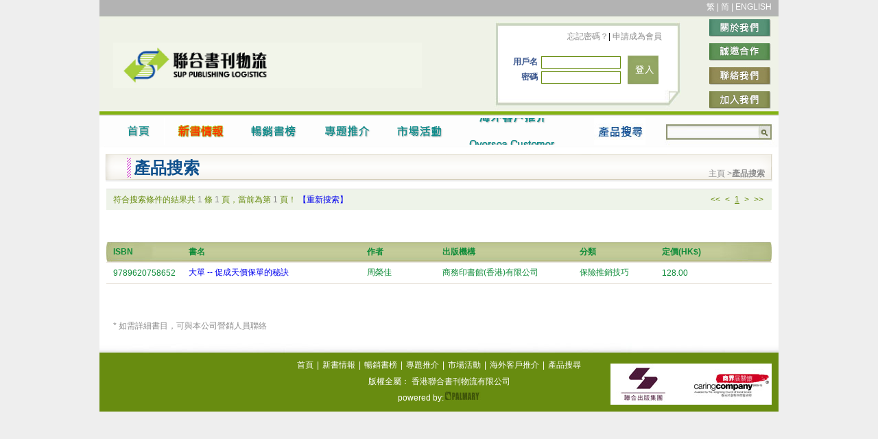

--- FILE ---
content_type: text/html; charset=utf-8
request_url: http://www.suplogistics.com.hk/booksearchList.aspx?category=402&categorycode=A11
body_size: 12592
content:

<!DOCTYPE html PUBLIC "-//W3C//DTD XHTML 1.0 Transitional//EN" "http://www.w3.org/TR/xhtml1/DTD/xhtml1-transitional.dtd">
<html xmlns="http://www.w3.org/1999/xhtml">
<head><meta http-equiv="Content-Type" content="text/html; charset=utf-8" /><title>
	香港聯合書刊物流有限公司 - 產品搜索
</title><link href="css/layout.css" rel="stylesheet" type="text/css" /><script type="text/javascript" src="js/marquee.js"></script><script type="text/javascript" src="js/login.js"></script>
    <script type="text/javascript" src="js/searchbook.js"></script>
    <script type="text/javascript" src="js/jquery-1.3.2.js"></script>
	
	<script type="text/javascript">

  var _gaq = _gaq || [];
  _gaq.push(['_setAccount', 'UA-27050765-1']);
  _gaq.push(['_trackPageview']);

  (function() {
    var ga = document.createElement('script'); ga.type = 'text/javascript'; ga.async = true;
    ga.src = ('https:' == document.location.protocol ? 'https://ssl' : 'http://www') + '.google-analytics.com/ga.js';
    var s = document.getElementsByTagName('script')[0]; s.parentNode.insertBefore(ga, s);
  })();

</script>
</head>
<body onkeydown="onKeyDown()" >
    <form name="aspnetForm" method="post" action="booksearchList.aspx?category=402&amp;categorycode=A11" id="aspnetForm">
<div>
<input type="hidden" name="__EVENTTARGET" id="__EVENTTARGET" value="" />
<input type="hidden" name="__EVENTARGUMENT" id="__EVENTARGUMENT" value="" />
<input type="hidden" name="__VIEWSTATE" id="__VIEWSTATE" value="/[base64]/cGFnZT0xJyBvbmNsaWNrPSJHZXRBbGxUZXh0Qm94X0J5QSgpOyI+PDw8L2E+IDxhIGhyZWY9J2Jvb2tzZWFyY2hMaXN0LmFzcHg/[base64]/g+aIkOWkqeWDueS/[base64]" />
</div>

<script type="text/javascript">
//<![CDATA[
var theForm = document.forms['aspnetForm'];
if (!theForm) {
    theForm = document.aspnetForm;
}
function __doPostBack(eventTarget, eventArgument) {
    if (!theForm.onsubmit || (theForm.onsubmit() != false)) {
        theForm.__EVENTTARGET.value = eventTarget;
        theForm.__EVENTARGUMENT.value = eventArgument;
        theForm.submit();
    }
}
//]]>
</script>


<div>

	<input type="hidden" name="__EVENTVALIDATION" id="__EVENTVALIDATION" value="/wEWCALo07fgCALI2Oq5CgLD2MakCgK8ofmkDwKP9O2mDALT/byrAwLmgJ/KBgL/sr3iAkDQd/8YTrD2XJpkvFTSVVW7vlF9" />
</div>
    
        
<div id="header">
    <div id="char_set">
        <a onclick="GetAllTextBox_ByA();" id="ctl00_ContentPlaceHolder1_Header_lnkZh_HK" href="javascript:__doPostBack('ctl00$ContentPlaceHolder1$Header$lnkZh_HK','')">繁</a>
        |
        <a onclick="GetAllTextBox_ByA();" id="ctl00_ContentPlaceHolder1_Header_lnkZh_CN" href="javascript:__doPostBack('ctl00$ContentPlaceHolder1$Header$lnkZh_CN','')">简</a>
        |
        <a onclick="GetAllTextBox_ByA();" id="ctl00_ContentPlaceHolder1_Header_lnkEnglish" href="javascript:__doPostBack('ctl00$ContentPlaceHolder1$Header$lnkEnglish','')">ENGLISH</a>
    </div>
    <div id="logo">
        <a href="index.aspx" onclick="GetAllTextBox_ByA();">
            <img src="images/logo.jpg" width="450" height="66" alt="" /></a>
    </div>
    
    <div id="ctl00_ContentPlaceHolder1_Header_user_login" class="user_login">
        <span class="login"><a href="RecoverPassword.aspx">
            忘記密碼？</a>|<a href="reg.aspx">
                申請成為會員</a></span>
        <table width="220" border="0" cellspacing="0" cellpadding="0">
            <tr>
                <td width="66" align="right">
                    用戶名
                </td>
                <td width="124">
                    <input name="ctl00$ContentPlaceHolder1$Header$txtLogin" type="text" id="ctl00_ContentPlaceHolder1_Header_txtLogin" tabindex="1" />
                </td>
                <td width="30" rowspan="2">
                    
                    <input type="image" name="ctl00$ContentPlaceHolder1$Header$btnLogin" id="ctl00_ContentPlaceHolder1_Header_btnLogin" src="images/btn_login.gif" onclick="return checkLogin();" style="border-style:None;height:42px;width:45px;border-width:0px;" />
                </td>
            </tr>
            <tr>
                <td height="26" align="right">
                    密碼
                </td>
                <td>
                    <input name="ctl00$ContentPlaceHolder1$Header$txtPwd" type="password" id="ctl00_ContentPlaceHolder1_Header_txtPwd" tabindex="2" />
                </td>
            </tr>
        </table>
    </div>
    <div id="btns_r">
        <a href="aboutus.aspx" onclick="GetAllTextBox_ByA();">
            <img src="images/btn_about.jpg" id="ctl00_ContentPlaceHolder1_Header_img8" width="91" height="27" /></a> <a href="link.aspx" onclick="GetAllTextBox_ByA();">
                    <img src="images/btn_union.jpg" id="ctl00_ContentPlaceHolder1_Header_img9" width="91" height="27" /></a> <a href="contactus.aspx" onclick="GetAllTextBox_ByA();">
                            <img src="images/btn_contact.gif" id="ctl00_ContentPlaceHolder1_Header_img10" width="91" height="27" /></a><a href="joinus.aspx" onclick="GetAllTextBox_ByA();">
                            <img src="images/btn_join.jpg" id="ctl00_ContentPlaceHolder1_Header_img3" width="90" height="26" /></a>
    </div>
    
    <input name="search" type="text" class="search_input" id="bookName" value="" /><a
        href="#"><img src="images/btn_sec.gif" id="ctl00_ContentPlaceHolder1_Header_img1" width="16" height="14" class="btn_sec" onclick="return searchBook();" /></a>
    
    <ul id="main_menu">
        
        <li><a class="home" href="index.aspx" onclick="GetAllTextBox_ByA();"><span></span></a></li>
        
        <li><a class="news" href="newbook.aspx" onclick="GetAllTextBox_ByA();"><span></span></a></li>
        
        <li><a class="hot" href="billboard.aspx" onclick="GetAllTextBox_ByA();"><span></span></a></li>
        
        <li><a class="promotion" href="commend.aspx" onclick="GetAllTextBox_ByA();"><span></span></a></li>
        
        <li><a class="market" href="market.aspx" onclick="GetAllTextBox_ByA();"><span></span></a></li>
        
        <li><a class="customer" href="OverseaCommend.aspx" onclick="GetAllTextBox_ByA();"><span></span></a></li>
        
        <li><a class="li_search" href="booksearch.aspx" onclick="GetAllTextBox_ByA();"><span></span></a></li>
        
    </ul>
</div>

    
    <div>
    </div>
    
    <input type="submit" name="ctl00$ContentPlaceHolder2$add" value="" id="ctl00_ContentPlaceHolder2_add" style="display: none" />
    <div id="main">
        <div class="search">
            <h2 class="clr7">
                產品搜索</h2>
            <div id="uhere">
                <a href="index.aspx">
                    主頁
                </a>><strong>產品搜索</strong></div>
        </div>
        <div id="newbook_44">
            <div id="ctl00_ContentPlaceHolder2_search_result" class="search_result">
                <div class="result_total">
                    <span id="ctl00_ContentPlaceHolder2_ResultText" class="result_text">符合搜索條件的結果共<font class='clr2'> 1</font> 條<font class='clr2'> 1 </font>頁，當前為第<font class='clr2'> 1 </font>頁！ <a href='booksearch.aspx' runat='server'>【重新搜索】</a></span><span id="ctl00_ContentPlaceHolder2_lblTopPage" class="page_num"> <a href='booksearchList.aspx?page=1' onclick="GetAllTextBox_ByA();"><<</a> <a href='booksearchList.aspx?page=1' onclick="GetAllTextBox_ByA();"><</a> <a href='booksearchList.aspx?page=1' onclick="GetAllTextBox_ByA();"><u>1</u> </a><a href='booksearchList.aspx?page=1' onclick="GetAllTextBox_ByA();">></a> <a href='booksearchList.aspx?page=1' onclick="GetAllTextBox_ByA();">>></a></span>
                </div>
                <div class="page_order">
                    
                </div>
                <div>
	<table class="result" cellspacing="0" cellpadding="0" border="0" id="ctl00_ContentPlaceHolder2_gvRecord" style="border-width:0px;border-collapse:collapse;">
		<tr class="top">
			<th class="bk_topl" scope="col">ISBN</th><th class="bk_name" scope="col">書名</th><th class="bk_vname" scope="col">作者</th><th class="bk_pname" scope="col">出版機構</th><th class="bk_class" scope="col">分類</th><th class="bk_topr" scope="col">定價(HK$)</th><th class="bk_date" scope="col">&nbsp;</th>
		</tr><tr>
			<td>9789620758652</td><td>
                                
                                <a href="bookinfo.aspx?bookid=82769" onclick="GetAllTextBox_ByA();">
                                    大單 -- 促成天價保單的秘訣</a>
                            </td><td>
                                <span class="bvister">
                                    周榮佳
                                </span>
                            </td><td>
                                <span class="publisher">
                                    商務印書館(香港)有限公司
                                </span>
                            </td><td>
                                <span class="bclass">
                                    保險推銷技巧
                                </span>
                            </td><td>128.00</td><td>
                                <div class="booksearchlist1" id="dd_82769">
                                    
                                    
                                    
                                    
                                </div>
                            </td>
		</tr>
	</table>
</div>
                <div class="page_order">
                    
                </div>
                <div class="Tips">
                    * 如需詳細書目，可與本公司營銷人員聯絡</div>
            </div>
        </div>
    </div>

    
        

<div id="footer" style="position:relative;">
<a href="index.aspx" onclick="GetAllTextBox_ByA();">首頁</a>
    
<span>|</span>
<a href="newbook.aspx" onclick="GetAllTextBox_ByA();">新書情報</a>
    
<span>|</span>    
<a href="billboard.aspx" onclick="GetAllTextBox_ByA();">暢銷書榜</a>
    
<span>|</span>    
<a href="commend.aspx" onclick="GetAllTextBox_ByA();">專題推介</a>
    
<span>|</span>
    <a href="market.aspx" onclick="GetAllTextBox_ByA();">市場活動</a>
    
<span>|</span>
    <a href="OverseaCommend.aspx" onclick="GetAllTextBox_ByA();">海外客戶推介</a>
    
<span>|</span>
    <a href="booksearch.aspx" onclick="GetAllTextBox_ByA();">產品搜尋</a>
    
    <br />
    版權全屬： 香港聯合書刊物流有限公司<br />
    powered by:<a href="http://www.palmary.com.hk" target="_blank"><img src="images/palmary_logo.gif"
        width="54" height="14" alt="Palmary" /></a>
        
        <div style="width:235px; height:60px; position:absolute; overflow:hidden; text-align:right; right:10px; bottom:10px;"><a href="https://www.sup.com.hk"><img src="images/footer_logo.jpg" /></a></div>
</div>

    
    </form>
</body>
</html>



--- FILE ---
content_type: text/css
request_url: http://www.suplogistics.com.hk/css/layout.css
body_size: 59527
content:
@charset "utf-8";

body {
    margin: 0 auto;
    background: url(../images/body_bg.jpg) #eeeeee center repeat-y;
    font-size: 12px;
    /*line-height:14px;*/
    font-family: 微軟正黑體, Microsoft JhengHei, Arial, Helvetica, sans-serif;
}

p {
    /* text-indent: 2em;*/
    margin: 10px 0 10px 0;
}

img {
    border: 0;
}

a {
    text-decoration: none;
}

    a:hover {
        text-decoration: underline;
    }

    a span {
        cursor: hand;
    }

#header {
    margin: 0 auto;
    width: 990px;
    height: 215px;
    background: url(../images/header_bg.jpg) top no-repeat;
    background-size: 100% 220px;
    position: relative;
}

#char_set {
    text-align: right;
    font-size: 12px;
    padding-right: 10px;
    color: #FFF;
    line-height: 20px;
    height: 20px;
}

    #char_set a {
        color: #FFF;
    }

#btns_r {
    float: right;
    padding-right: 10px;
    width: 91px;
}

    #btns_r img {
        float: left;
        padding: 8px 0 0 0;
    }

#logo {
    width: 450px;
    height: 66px;
    position: absolute;
    left: 20px;
    top: 62px;
}

.user_loginout {
    float: left;
    padding-left: 600px;
    padding-top: 15px;
    padding-bottom: 14px;
    width: 230px;
    height: 85px;
    overflow: hidden;
}

.order_com {
    float: left;
    text-align: right;
    width: 230px;
    height: 25px;
}

.user_loginout .uname {
    float: left;
    font-size: 14px;
    height: 35px;
    width: 230px;
    display: block;
}

.user_loginout .loginout {
    float: left;
    width: 230px;
    font-size: 12px;
}

    .user_loginout .loginout a {
        color: #8c8c8c;
    }

.user_login {
    float: left;
    padding-left: 600px;
    padding-top: 25px;
    padding-bottom: 9px;
    width: 220px;
    height: 118px;
}

    .user_login table {
        margin-top: 5px;
        float: left;
        font-size: 12px;
        font-weight: bold;
        width: 220px;
        color: #38548c;
        font-family: Arial, Helvetica, sans-serif;
    }

        .user_login table td {
            height: 22px;
        }

            .user_login table td input {
                width: 110px;
                height: 14px;
                border: 1px solid #678c0f;
                margin: 0 5px;
            }

    .user_login .login {
        text-align: right;
        float: left;
        width: 220px;
        font-size: 12px;
        margin-bottom: 13px;
    }

        .user_login .login a {
            color: #8c8c8c;
        }

img.btn_sec {
    position: absolute;
    right: 13px;
    bottom: 15px;
}

input.btn_sec {
    position: absolute;
    right: 13px;
    bottom: 15px;
}

input.search_input {
    position: absolute;
    right: 30px;
    bottom: 16px;
    border: 0;
    height: 14px;
    line-height: 14px;
    font-size: 12px;
    width: 128px;
    background: none;
    padding: 0 3px 0 3px;
}

#header ul {
    margin: 0;
    float: left;
    padding-left: 20px;
    /*	left:20px;
	position:absolute;
	bottom:0;*/
    height: 39px;
}

    #header ul li {
        float: left;
        display: inline;
        margin: 0;
    }

#new_book {
    margin: 0 auto;
    width: 990px;
    height: 303px;
    background: url(../images/new_book_bg.jpg) top no-repeat;
}

#main_menu span {
    float: left;
    height: 39px;
    display: inline;
    cursor: hand;
}

#main_menu a.home span {
    background: url(../images/btn_index2.gif) no-repeat center;
    width: 75px;
}

#main_menu a.home:hover span {
    background: url(../images/btn_index.gif) no-repeat center;
    width: 75px;
}

#main_menu a.home span.nowpage {
    background: url(../images/btn_index.gif) no-repeat center;
    width: 75px;
}

#main_menu a.news span {
    background: url(../images/btn_new.gif) no-repeat center;
    width: 106px;
}

#main_menu a.news:hover span {
    background: url(../images/btn_new2.gif) no-repeat center;
    width: 106px;
}

#main_menu a.news span.nowpage {
    background: url(../images/btn_new2.gif) no-repeat center;
    width: 106px;
}

#main_menu a.hot span {
    background: url(../images/btn_hot.gif) no-repeat center;
    width: 106px;
}

#main_menu a.hot:hover span {
    background: url(../images/btn_hot2.gif) no-repeat center;
    width: 106px;
}

#main_menu a.hot span.nowpage {
    background: url(../images/btn_hot2.gif) no-repeat center;
    width: 106px;
}

#main_menu a.promotion span {
    background: url(../images/btn_t.gif) no-repeat center;
    width: 106px;
}

#main_menu a.promotion:hover span {
    background: url(../images/btn_t2.gif) no-repeat center;
    width: 106px;
}

#main_menu a.promotion span.nowpage {
    background: url(../images/btn_t2.gif) no-repeat center;
    width: 106px;
}

#main_menu a.market span {
    background: url(../images/btn_m.gif) no-repeat center;
    width: 106px;
}

#main_menu a.market:hover span {
    background: url(../images/btn_m2.gif) no-repeat center;
    width: 106px;
}

#main_menu a.market span.nowpage {
    background: url(../images/btn_m2.gif) no-repeat center;
    width: 106px;
}

#main_menu a.customer span {
    background: url(../images/btn_customer.gif) no-repeat center;
    width: 167px;
}

#main_menu a.customer:hover span {
    background: url(../images/btn_customer.gif) no-repeat center;
    width: 167px;
}

#main_menu a.customer span.nowpage {
    background: url(../images/btn_customer.gif) no-repeat center;
    width: 167px;
}

#main_menu a.li_search span {
    background: url(../images/btn_search1.jpg) no-repeat center;
    margin-left: 35px;
    width: 75px;
}

#main_menu a.li_search:hover span {
    background: url(../images/btn_search1.jpg) no-repeat center;
    margin-left: 35px;
    width: 75px;
}

#main_menu a.li_search span.nowpage {
    background: url(../images/btn_search1.jpg) no-repeat center;
    margin-left: 35px;
    width: 75px;
}

#main {
    margin: 0 auto;
    width: 990px;
    background: #fff url(../images/le_b.jpg) bottom left no-repeat;
    /*	overflow:hidden;*/ s;
}

#main_left {
    float: left;
    width: 200px;
    padding: 0 10px;
    padding-top: 30px;
    background: #fff url(../images/le.jpg) top no-repeat;
    min-height: 600px;
    margin-bottom: 50px;
}

#mainbody {
    float: left;
    height: auto;
    display: block;
    width: 750px;
    padding: 0 10px;
    overflow: hidden;
}

#oversea_left {
    margin-top: 30px;
    float: left;
    width: 200px;
    padding: 0 10px;
    background: url(../images/l.jpg) repeat-y;
}

#overseabody {
    float: left;
    height: auto;
    display: block;
    width: 750px;
    padding: 0 10px;
}

#oversea_left .left_contant ul {
    margin: 20px;
    color: #678c0f;
    padding: 0;
}

    #oversea_left .left_contant ul li {
        margin: 10px 0;
        padding: 0;
        list-style: square;
        font-size: 13px;
    }

        #oversea_left .left_contant ul li a {
            color: #678c0f;
        }

.left_title {
    float: left;
    width: 200px;
    height: 32px;
}

.left_contant {
    float: left;
    width: 200px;
    /*height:203px;*/
    min-height: 150px;
}

#main_left .left_contant ul {
    margin: 20px;
    color: #678c0f;
    padding: 0;
}

    #main_left .left_contant ul li {
        margin: 10px 0;
        padding: 0;
        list-style: square;
        font-size: 13px;
    }

        #main_left .left_contant ul li a {
            color: #678c0f;
        }

#main_center {
    margin-top: 30px;
    float: left;
    width: 530px;
    padding: 0 10px;
}

.hr {
    float: left;
    height: 10px;
    width: 200px;
    padding-bottom: 20px;
}

.mo_book {
    float: left;
    width: 180px;
    height: 60px;
    padding: 10px;
}

.mo_book_face {
    display: table-cell;
    *display: inline-block;
    vertical-align: middle;
    width: 50px;
}

    .mo_book_face img {
        border: 1px solid #d1d1d1;
    }

.mo_book_title {
    display: table-cell;
    *display: inline-block;
    vertical-align: middle;
    width: 120px;
    padding-left: 10px;
    text-align: left;
    color: #0f398c;
}

    .mo_book_title a {
        color: #0f398c;
    }

.mo_book_face, .mo_book_title {
    *display: inline;
}

#main_right {
    margin-top: 30px;
    float: left;
    width: 213px;
    background: url(../images/r.jpg) repeat-y;
    border-top: 1px solid #eeeeee;
    border-bottom: 1px solid #eeeeee;
}
/* easy clearing */
#main:after {
    content: '[DO NOT LEAVE IT IS NOT REAL]';
    display: block;
    height: 0;
    clear: both;
    visibility: hidden;
}

#main {
    display: inline-block;
}

#main {
    display: block;
}
/* end easy clearing */

/*#main_left, #mainbody
 {
 padding-bottom: 32767px !important;
 margin-bottom: -32767px !important; 
 }
@media all and (min-width: 0px) {
#main_left, #mainbody
 {
 padding-bottom: 0 !important;
 margin-bottom: 0 !important; 
 }
#main_left:before, #billboard:before
 {
 content: '[DO NOT LEAVE IT IS NOT REAL]';
 display: block;
 background: inherit;
 padding-top: 32767px !important;
 margin-bottom: -32767px !important;
 height: 0;
 }
}*/


#books_list {
    float: left;
    width: 213px;
    margin-left: 0;
    color: #678c0f;
    font-weight: bold;
    background: url(../images/r_bottom.jpg) bottom no-repeat;
}

    #books_list ul {
        list-style: none;
        margin: 0 0 0 11px;
        padding: 0 0 10px 0;
    }

        #books_list ul li {
            margin: 0;
            padding: 0;
            font-size: 12px;
            line-height: 150%;
        }

            #books_list ul li a {
                color: #678c0f;
            }

#order_o {
    float: left;
    width: 191px;
    padding: 11px;
}

.adv_rindex {
    float: left;
    width: 190px;
    padding: 10px 11px 10px 12px;
}

.adv_lindex {
    float: left;
    width: 190px;
    padding: 10px 10px 10px 10px;
}

.book_top {
    float: left;
    width: 530px;
    height: 120px;
    padding: 10px 0;
    border-bottom: 1px dotted #678c0f;
    position: relative;
}

#top1 {
    float: left;
    width: 40px;
    height: 120px;
}

.top5_10 {
    float: left;
    width: 445px;
}

#top2, #top3, #top4, #top5 {
    float: left;
    width: 40px;
    height: 40px;
    padding: 40px 0;
}

#top6, #top7, #top8, #top9, #top10 {
    float: left;
    width: 25px;
    height: 25px;
    padding: 37px 0 27px 0;
}

.book_face {
    float: left;
    width: 85px;
    padding: 0 10px;
    overflow: hidden;
    height: 125px;
}

    .book_face img.bookface {
        border: 1px solid #d1d1d1;
    }

.s_book_face {
    padding: 20px 14px 10px 4px;
    float: left;
    width: 44px;
    height: 60px;
}

    .s_book_face img {
        border: 1px solid #d1d1d1;
        float: left;
    }

.book_title {
    float: left;
    width: 375px;
    padding-left: 10px;
    color: #38548c;
    font-size: 13px;
    line-height: 28px;
    font-weight: bold;
    height: 28px;
    background: #f1f2ed;
    border-bottom: 1px solid #CCC;
}

    .book_title a {
        color: #38548c;
    }

.book_ab {
    float: left;
    width: 300px;
    padding-top: 5px;
    padding-left: 10px;
    font-size: 12px;
    line-height: 150%;
    color: #678c0f;
}

.btn_details {
    position: absolute;
    right: 0;
    bottom: 10px;
}

#top_details {
    float: left;
    width: 85px;
    text-align: right;
    padding-top: 68px;
    font-size: 12px;
    font-weight: bold;
    color: #0f8a8b;
}

    #top_details a {
        color: #0f8a8b;
        text-decoration: none;
    }

#video_marquee {
    float: left;
    width: 850px;
    height: 240px;
    padding-top: 60px;
    padding-left: 110px;
    overflow: hidden;
    position: relative;
}

    #video_marquee .pcont {
        float: left;
        OVERFLOW: hidden;
        WIDTH: 750px;
        position: relative;
    }

    #video_marquee .ScrCont {
        WIDTH: 30000px;
        ZOOM: 1;
        position: relative;
    }

    #video_marquee #List1_1 {
        float: left;
        position: relative;
    }

    #video_marquee #List2_1 {
        float: left;
        position: relative;
    }

    #video_marquee .plist {
        float: left;
        width: 150px;
        height: 200px;
        position: relative;
        display: inline;
    }

        #video_marquee .plist .p_title {
            float: left;
            width: 150px;
            text-align: center;
            font-size: 12px;
            line-height: 150%;
            color: #678c0f;
            padding-top: 10px;
        }

            #video_marquee .plist .p_title a {
                color: #678c0f;
            }

.box_face {
    height: 155px;
    vertical-align: middle;
    position: relative;
    display: table-cell;
}

.box_face_img {
    *position: absolute;
    top: 50%;
    padding: 0 24px;
    display: inline;
}

#video_marquee .LeftBotton {
    BACKGROUND: url(../images/btn_left.gif) no-repeat;
    float: left;
    MARGIN: 60px 0 80px 16px;
    WIDTH: 34px;
    HEIGHT: 54px;
    position: relative;
    display: inline;
}

#video_marquee .RightBotton {
    BACKGROUND: url(../images/btn_right.gif) no-repeat;
    float: left;
    MARGIN: 60px 16px 80px 0;
    WIDTH: 34px;
    HEIGHT: 54px;
    position: relative;
    display: inline;
}

#video_marquee img {
    *position: relative;
    top: -50%;
    display: inline;
    border: 1px solid #e1e1e1;
}

#footer {
    margin: 0 auto;
    padding-top: 20px;
    width: 990px;
    background: url(../images/footer_bg.jpg) no-repeat;
    height: 80px;
    clear: both;
    text-align: center;
    color: #fff;
    font-size: 12px;
    line-height: 200%;
}

    #footer a {
        color: #fff;
        text-decoration: none;
    }

    #footer span {
        padding: 0 2px;
    }

#newbook_h1 {
    margin: 0 auto;
    width: 990px;
    height: 60px;
    overflow: hidden;
    background: #fff url(../images/title_bg.gif) center no-repeat;
}

.newbook {
    background: url(../images/title_bg.gif) center no-repeat;
    margin: 0 auto;
    width: 990px;
    height: 60px;
    overflow: hidden;
}

.about {
    background: url(../images/title_bg4.gif) center no-repeat;
    margin: 0 auto;
    width: 990px;
    height: 60px;
    overflow: hidden;
}

.billbord {
    background: url(../images/title_bg.gif) center no-repeat;
    margin: 0 auto;
    width: 990px;
    height: 60px;
    overflow: hidden;
}

.commend {
    background: url(../images/title_bg7.gif) center no-repeat;
    margin: 0 auto;
    width: 990px;
    height: 60px;
    overflow: hidden;
}

.oversea {
    background: #fff url(../images/title_bg6.gif) center no-repeat;
    margin: 0 auto;
    width: 990px;
    height: 60px;
    overflow: hidden;
}

.contact {
    background: url(../images/title_bg2.gif) center no-repeat;
    margin: 0 auto;
    width: 990px;
    height: 60px;
    overflow: hidden;
}

.search {
    background: #fff url(../images/title_bg3.gif) center no-repeat;
    margin: 0 auto;
    width: 990px;
    height: 60px;
    overflow: hidden;
}

.link {
    background: url(../images/title_bg4.gif) center no-repeat;
    margin: 0 auto;
    width: 990px;
    height: 60px;
    overflow: hidden;
}

.marketadv {
    background: url(../images/title_bg2.gif) center no-repeat;
    margin: 0 auto;
    width: 990px;
    height: 60px;
    overflow: hidden;
}

h2 {
    margin: 0 0 0 50px;
    float: left;
    font-size: 24px;
    line-height: 60px;
    display: inline;
}

#uhere {
    float: right;
    font-size: 12px;
    padding-right: 20px;
    padding-top: 30px;
    color: #8c8c8c;
}

    #uhere a {
        color: #8c8c8c;
    }

#newbook {
    float: left;
    width: 770px;
}

.toppage {
    margin: 0 10px;
    width: 750px;
    height: 30px;
    float: left;
    text-align: center;
    background: #eef3e9;
    border-top: 1px solid #ccc;
    position: relative;
    display: inline;
}

.page_order {
    padding-right: 20px;
    padding-top: 10px;
    width: 750px;
    height: 26px;
    float: right;
    text-align: right;
    display: inline;
}

.result_page_order {
    padding: 3px 20px;
    width: 930px;
    height: 25px;
    float: left;
    text-align: right;
    display: inline;
}

a.now {
    font-weight: bold;
}
/*#toppage.newbook{
	margin:0 10px;
}*/
.toppage1 {
    margin: 10px 10px 0 10px;
    width: 750px;
    height: 30px;
    float: left;
    text-align: center;
    background: #eef3e9;
    border-top: 1px solid #ccc;
    position: relative;
    display: inline;
}

.btmpage {
    width: 750px;
    margin: 0 10px;
    line-height: 30px;
    height: 30px;
    float: right;
    text-align: center;
    background: #eef3e9;
    border-bottom: 1px solid #ccc;
    position: relative;
    display: inline;
}
/*#btmpage.newbook{
	margin:0 10px;
}*/
.page_text {
    width: 750px;
    font-size: 10px;
    text-align: center;
    line-height: 30px;
    display: block;
}

    .page_text a {
        font-size: 12px;
        text-align: center;
        color: #4b660b;
        padding: 0 5px;
    }

.up_date {
    right: 10px;
    top: 6px;
    position: absolute;
    color: #678c0f;
    font-weight: bold;
}

    .up_date select {
        height: 20px;
        font-size: 12px;
        color: #000;
        margin: 0;
    }

.newbook_list {
    float: left;
    width: 385px;
    height: 180px;
    position: relative;
    border-bottom: 2px dotted #678c0f;
}

    .newbook_list a {
        color: #123a92;
    }

    .newbook_list img.bookface {
        float: left;
        margin: 10px;
        border: #d1d1d1 1px solid;
        display: inline;
    }

.booktext {
    float: left;
    width: 267px;
}

.newbook_list span.booktitle {
    float: left;
    width: 217px;
    margin: 10px 0;
    padding: 7px 40px 7px 10px;
    background: url(../images/newbook_bg.gif) bottom no-repeat;
    color: #123a92;
    font-size: 14px;
    font-weight: bold;
    line-height: 16px;
    display: inline;
    position: relative;
}

    .newbook_list span.booktitle img {
        position: absolute;
        right: 5px;
        top: 0;
    }

.newbook_list span.tbooktitle {
    float: left;
    width: 257px;
    height: 37px;
    margin: 5px 0;
    padding-left: 10px;
    background: url(../images/newbook_tbg.gif) center no-repeat;
    color: #123a92;
    font-size: 14px;
    font-weight: bold;
    line-height: 37px;
}

.newbook_list span.bookdetails {
    float: left;
    padding-left: 10px;
    font-size: 12px;
    line-height: 150%;
    width: 257px;
    color: #8c8c8c;
}

.dot_line {
    float: left;
    width: 750px;
    margin: 0 10px;
    border-top: 2px dotted #678c0f;
    height: 10px;
    display: inline;
}

.clr1 {
    color: #678c0f;
}

.clr2 {
    color: #8c8c8c;
}

.clr3 {
    color: #0f398c;
}

.clr4 {
    /*color:#8c0f76;*/
    color: #0f398c;
}

.clr5 {
    color: #938b56;
}

.clr6 {
    color: #b27a5f;
}

.clr7 {
    color: #0f508c;
}

.clr8 {
    color: #333333;
}

.clr9 {
    color: #569377;
}

.clr10 {
    color: #1b8b0f;
}

.clr11 {
    color: #0f638c;
}

.clr12 {
    color: #5e9356;
}

.newbook_list img.btn_m {
    position: absolute;
    right: 13px;
    bottom: 8px;
}

.newbook_list img.order {
    position: absolute;
    right: 70px;
    bottom: 8px;
}

.newbook_list input.btn_m {
    position: absolute;
    right: 13px;
    bottom: 8px;
}

.newbook_list input.order {
    position: absolute;
    right: 70px;
    bottom: 8px;
}

input.order_q {
    width: 30px;
    position: absolute;
    right: 70px;
    bottom: 10px;
    height: 15px;
    ime-mode: disabled;
}

span.order_qty {
    position: absolute;
    right: 105px;
    bottom: 10px;
    line-height: 20px;
    display: block;
}

span.bill_order_qty {
    line-height: 20px;
    display: block;
    float: left;
}

#left_marquee {
    float: left;
    margin-top: 20px;
    width: 200px;
    height: 240px;
    overflow: hidden;
    position: relative;
}

    #left_marquee .pcont {
        float: left;
        OVERFLOW: hidden;
        WIDTH: 130px;
        position: relative;
    }

    #left_marquee .ScrCont {
        WIDTH: 3000px;
        ZOOM: 1;
        position: relative;
    }

    #left_marquee #List1_1 {
        float: left;
        position: relative;
    }

    #left_marquee #List2_1 {
        float: left;
        position: relative;
    }

    #left_marquee .plist {
        float: left;
        width: 130px;
        height: 240px;
        position: relative;
        display: inline;
    }

        #left_marquee .plist .p_title {
            float: left;
            width: 130px;
            text-align: center;
            font-size: 12px;
            line-height: 150%;
            color: #678c0f;
            padding-top: 10px;
        }

            #left_marquee .plist .p_title stong.title {
                color: #123a92;
            }

    #left_marquee .LeftBotton {
        BACKGROUND: url(../images/btn_left1.gif) no-repeat;
        float: left;
        MARGIN: 50px 0 0px 0px;
        WIDTH: 34px;
        HEIGHT: 54px;
        position: relative;
        display: inline;
    }

    #left_marquee .RightBotton {
        BACKGROUND: url(../images/btn_right1.gif) no-repeat;
        float: left;
        MARGIN: 50px 0px 0px 0;
        WIDTH: 34px;
        HEIGHT: 54px;
        position: relative;
        display: inline;
    }

    #left_marquee img {
        display: inline;
        MARGIN: 0 15px;
        float: left;
        border: 1px solid #e1e1e1;
    }

#main_box {
    float: left;
    margin: 0 10px;
    width: 920px;
    padding: 20px 20px 20px 30px;
    border: 1px solid #dbd4c4;
    height: auto;
    background: #fff url(../images/paper.jpg) bottom right no-repeat;
    display: inline;
}

#aboutus {
    float: left;
    width: 620px;
    font-size: 13px;
    line-height: 150%;
    color: #678c0f;
}

    #aboutus table {
        margin-top: 10px;
        border-top: 1px solid #dfd0af;
        border-bottom: 1px solid #dfd0af;
    }

        #aboutus table td {
            padding-left: 10px;
            height: 24px;
            vertical-align: middle;
            border-bottom: 1px solid #f1ead8;
            color: #1eadc7;
        }

            #aboutus table td.left {
                background: #f4f4f4;
                width: 120px;
                color: #8c8c8c;
            }

#aboutus_r {
    float: left;
    width: 248px;
    padding-left: 40px;
    padding-top: 10px;
}

    #aboutus_r img {
        float: left;
        margin-top: 20px;
        border: 4px solid #8c8c8c;
    }

#billboard {
    float: left;
    padding: 10px 110px;
    height: auto;
    display: block;
    width: 530px;
}

#book_box {
    float: left;
    margin: 20px 0 0 5px;
    width: 742px;
    height: 360px;
    background: url(../images/book_box_bg.jpg) no-repeat;
    display: inline;
}

#book_box_left {
    float: left;
    width: 210px;
    height: 300px;
    padding: 30px;
}

    #book_box_left a {
        color: #000000;
    }

#book_box_right {
    float: left;
    width: 430px;
    height: 300px;
    padding: 30px 20px;
}

#book_box_left img {
    float: left;
    border: 2px solid #98979f;
    margin: 0 30px;
    display: inline;
}

#book_box_left span {
    float: left;
    padding-top: 20px;
    width: 210px;
    line-height: 150%;
}

h3 {
    margin: 0;
    padding: 0;
    color: #0f398c;
    font-size: 15px;
    clear: both;
    line-height: 110%;
}

h4 {
    margin: 0;
    padding: 0;
    color: #0f398c;
    font-size: 14px;
}

#book_box_right dl {
    float: left;
    border-top: 1px solid #ebebeb;
    border-bottom: 1px solid #ebebeb;
    margin: 10px 0;
    padding: 10px 0;
}

#book_box_right dd {
    margin: 0;
    padding: 0;
    font-size: 13px;
    color: #8c8c8c;
    width: 430px;
    line-height: 180%;
}

#btn_line {
    float: left;
    height: 25px;
    width: 430px;
    text-align: right;
}

    #btn_line input.order_q {
        float: left;
        width: 25px;
        height: 15px;
    }

    #btn_line span {
        float: left;
        height: 25px;
        display: inline;
        width: 65px;
        margin-left: 10px;
        line-height: 25px;
        cursor: hand;
    }

    #btn_line input {
        float: left;
        height: 25px;
        display: inline;
        width: 85px;
        margin-left: 5px;
        cursor: hand;
    }

    #btn_line a.btn_order span {
        background: url(../images/btn_order_o.gif) no-repeat;
        width: 85px;
    }
    /*#btn_line a.btn_order:hover span{
	background:url(../images/btn_order_o.gif) no-repeat;
	width:85px;
}*/
    #btn_line a.btn_about span {
        background: url(../images/btn_about.gif) no-repeat;
    }
    /*#btn_line a.btn_about:hover span{
	background:url(../images/btn_about_o.gif) no-repeat;
}*/
    #btn_line a.btn_read span {
        background: url(../images/btn_read.gif) no-repeat;
    }
    /*#btn_line a.btn_read:hover span{
	background:url(../images/btn_read_o.gif) no-repeat;
}*/
    #btn_line a.btn_menu span {
        background: url(../images/btn_menu.gif) no-repeat;
    }
/*#btn_line a.btn_menu:hover span{
	background:url(../images/btn_menu_o.gif) no-repeat;
}*/
#book_details {
    float: left;
    width: 700px;
    padding: 25px;
    color: #333333;
}

    #book_details img {
        float: left;
        padding: 20px 0 10px 0;
    }

    #book_details span {
        float: left;
        width: 680px;
        line-height: 150%;
        font-size: 12px;
        padding: 10px;
    }

        #book_details span.summary {
            background-color: #f5f3e9;
        }

        #book_details span.recommended {
            background-color: #eaf6f4;
        }

        #book_details span.other {
            background-color: #eae9f5;
        }

#book_commend {
    float: left;
    margin: 10px;
    width: 710px;
    padding: 10px 20px;
    background-color: #f5f3e9;
    display: inline;
}

    #book_commend img {
        float: left;
    }

    #book_commend span {
        float: left;
        width: 700px;
        line-height: 150%;
        font-size: 12px;
        padding: 10px 0;
        color: #333333;
    }

        #book_commend span.title {
            float: left;
            line-height: 27px;
            font-size: 16px;
            display: block;
            width: 650px;
            font-weight: bold;
            padding: 0 5px;
            color: #0f638c;
        }

#mainbody ul {
    margin: 0;
    padding: 0;
}

    #mainbody ul li {
        float: left;
        margin: 0 0 0 1px;
        padding: 0;
        display: inline;
    }

        #mainbody ul li span {
            float: left;
            width: 124px;
            height: 30px;
            display: block;
            color: #116791;
            font-size: 14px;
            text-align: center;
            line-height: 30px;
            background: url(../images/t_bg1.jpg) no-repeat;
        }

            #mainbody ul li span.mover {
                background: url(../images/t_bg2.jpg) no-repeat;
                font-weight: bold;
            }

        #mainbody ul li a:hover span {
            background: url(../images/t_bg2.jpg) no-repeat;
            font-weight: bold;
        }

.oversea_nav {
    margin: 0;
    padding: 0;
}

.oversea_navli {
    float: left;
    margin: 0 0 0 1px;
    padding: 0;
    display: inline;
}

    .oversea_navli span {
        float: left;
        width: 124px;
        height: 30px;
        display: block;
        color: #116791;
        font-size: 14px;
        text-align: center;
        line-height: 30px;
        background: url(../images/t_bg1.jpg) no-repeat;
    }

        .oversea_navli span.mover {
            background: url(../images/t_bg2.jpg) no-repeat;
            font-weight: bold;
        }

    .oversea_navli a:hover span {
        background: url(../images/t_bg2.jpg) no-repeat;
        font-weight: bold;
    }

#commend_box {
    float: left;
    width: 350px;
    height: 390px;
    margin-top: 10px;
    margin-bottom: 10px;
    display: inline;
    position: relative;
}

    #commend_box .more {
        position: absolute;
        right: 10px;
        top: 15px;
    }

    #commend_box span.title {
        float: left;
        width: 338px;
        height: 34px;
        color: #116791;
        font-size: 14px;
        font-weight: bold;
        line-height: 34px;
        padding-left: 10px;
        border: 1px solid #fff;
    }

.History {
    border: 4px solid #d4ecf0;
    margin-right: 16px;
}

    .History span.title {
        background-color: #d3ddf0;
    }

.Dictionary {
    border: 4px solid #d7d3f0;
    margin-left: 16px;
}

    .Dictionary span.title {
        background-color: #e6d3f0;
    }

.Picture {
    border: 4px solid #f0d3ec;
    margin-right: 16px;
}

    .Picture span.title {
        background-color: #f0d3de;
    }

.Chinese {
    border: 4px solid #f0d7d3;
    margin-left: 16px;
}

    .Chinese span.title {
        background-color: #f0e6d3;
    }

.Cooking {
    border: 4px solid #ecf0d3;
    margin-right: 16px;
}

    .Cooking span.title {
        background-color: #d9f0d3;
    }

.Travel {
    border: 4px solid #d3f0d7;
    margin-left: 16px;
}

    .Travel span.title {
        background-color: #d3f0e6;
    }

.box_book {
    float: left;
    width: 99px;
    padding: 10px 33px 0 33px;
    height: 165px;
}

.oversea_face {
    width: 87px;
    height: 130px;
    text-align: center;
    display: table;
    padding: 0 11px;
    *position: relative !important;
    *overflow: hidden !important;
}

.face_margin {
    display: table-cell;
    vertical-align: middle;
    *position: absolute !important;
    *left: 50% !important;
    *top: 50% !important;
}

    .face_margin img {
        vertical-align: middle;
        border: #d1d1d1 1px solid; /*fs*/
        *display: table-cell !important;
        *position: relative !important;
        *left: -50% !important;
        *top: -50% !important;
    }

.box_book span {
    float: left;
    clear: both;
    padding: 0;
    width: 99px;
    font-size: 12px;
    color: #123a92;
    text-align: center;
}

#contactus {
    float: left;
    width: 920px;
    font-size: 14px;
    line-height: 150%;
    color: #678c0f;
}

    #contactus span {
        float: left;
        width: 920px;
    }

    #contactus img {
        float: left;
    }

.p_cont {
    margin: 10px 140px 10px 0;
    float: left;
    width: 319px;
    height: 94px;
    background: url(../images/p_cont_bg.jpg) no-repeat;
    display: inline;
}

#message {
    float: left;
    margin: 20px 60px;
    width: 792px;
    height: 50px;
    border: 4px solid #b8cf87;
    display: inline;
}

    #message span {
        float: left;
        width: 772px;
        padding-left: 20px;
        padding-top: 12px;
        font-size: 14px;
        font-weight: bold;
        padding-bottom: 30px;
        color: #113c91;
        text-align: center;
    }

    #message table {
        float: left;
        width: 792px;
    }

td.a_left {
    width: 200px;
    padding-right: 20px;
    text-align: right;
    font-size: 12px;
    color: #13658d;
    height: 25px;
}

td.a_right input {
    height: 14px;
    border: 1px solid #d6cbb7;
    width: 130px;
}

td.a_right select {
    height: 18px;
    width: 130px;
    font-size: 10px;
}

td.a_right textarea {
    border: 1px solid #d6cbb7;
    width: 400px;
    line-height: 14px;
    font-size: 12px;
}

#btn_submit {
    float: left;
    width: 622px;
    padding-top: 10px;
    padding-right: 170px;
    text-align: right;
}

#links {
    float: left;
    width: 920px;
    font-size: 14px;
    line-height: 150%;
    color: #678c0f;
}

    #links span {
        float: left;
        width: 920px;
    }

    #links table {
        font-size: 12px;
        color: #0f398c;
    }

        #links table tr {
            height: 100px;
        }

        #links table a {
            color: #0f398c;
        }

#member_btn {
    float: left;
    margin: 20px 0 0 5px;
    width: 735px;
    display: inline;
}

    #member_btn span {
        float: left;
        margin: 0 5px 0 0;
        width: 124px;
        height: 30px;
        color: #116791;
        text-align: center;
        line-height: 30px;
        font-size: 14px;
        display: inline;
        background: url(../images/t_bg1.jpg) no-repeat;
    }

        #member_btn span a {
            color: #116791;
        }

        #member_btn span.mover {
            background: url(../images/t_bg3.jpg) no-repeat;
            font-weight: bold;
        }

    #member_btn a:hover span {
        background: url(../images/t_bg3.jpg) no-repeat;
        font-weight: bold;
    }

#member_box {
    float: left;
    margin: 0 0 0 5px;
    width: 735px;
    border: 4px solid #b9cf86;
    display: inline;
}

#member_box_text {
    padding: 30px 150px 20px 150px;
    color: #113a89;
    font-size: 14px;
    line-height: 24px;
    width: 435px;
}

#member_box_btn {
    padding: 10px 150px 20px 150px;
    height: 22px;
    width: 435px;
}

    #member_box_btn img {
        float: right;
    }

    #member_box_btn input {
        float: right;
    }

#member_box .clr2 {
    font-size: 12px;
}

table.order_list {
    jerry: expression(cellSpacing="10");
    float: left;
    margin: 30px 80px 20px 80px;
    width: 575px;
}

    table.order_list td {
        line-height: 14px;
        height: 14px;
        vertical-align: middle;
        text-align: left;
        padding-left: 20px;
    }

    table.order_list tr.clr1 td.lrb {
        border-left: 1px solid #678c0f;
        border-right: 1px solid #678c0f;
    }

    table.order_list tr.clr3 td.lrb {
        border-left: 1px solid #0f398c;
        border-right: 1px solid #0f398c;
    }

    table.order_list tr.clr1 a {
        color: #678c0f;
    }

    table.order_list tr.clr3 a {
        color: #0f398c;
    }

.handline {
    float: left;
    width: 100%;
    height: 10px;
    padding-bottom: 30px;
}


.page_form {
    float: left;
    width: 697px;
    padding: 0 26px 0 27px;
    text-align: right;
    height: 30px;
    line-height: 30px;
    font-family: Verdana, Geneva, sans-serif;
}

    .page_form a {
        font-size: 10px;
        text-align: center;
        color: #000;
        padding: 0 2px;
    }

.marketact {
    float: left;
    width: 697px;
    margin: 0 26px 5px 27px;
}

    .marketact .top {
        float: left;
        height: 27px;
        width: 697px;
        background: url(../images/paper_top.gif) no-repeat;
    }

    .marketact .m_detail {
        float: left;
        width: 697px;
        background: url(../images/paper_bg.gif) repeat-y;
    }

    .marketact .btom {
        clear: both;
        float: left;
        height: 22px;
        width: 697px;
        background: url(../images/paper_bt.gif) no-repeat;
    }

.line_text {
    float: left;
    width: 640px;
    margin: 0 14px 0 28px;
    height: 24px;
    line-height: 24px;
    padding-left: 15px;
    border-bottom: 1px solid #f1ead8;
    color: #0f398c;
}

    .line_text span.tleft {
        float: left;
        width: 40px;
        color: #8c8c8c;
    }

    .line_text span.ltleft {
        float: left;
        width: 60px;
        color: #8c8c8c;
    }

    .line_text span.tright {
        float: left;
        width: 600px;
        color: #678c0f;
    }

    .line_text span.stright {
        float: left;
        width: 580px;
        color: #678c0f;
    }

.btn_dtrs {
    float: left;
    width: 670px;
    padding-right: 27px;
    padding-top: 2px;
    text-align: right;
    height: 22px;
}

#border_box {
    float: left;
    margin: 30px 0 0 7px;
    width: 735px;
    border: 4px solid #b9cf86;
    display: inline;
}

.reg_table {
    width: 735px;
    color: #678c0f;
}

    .reg_table td {
        height: 25px;
        line-height: 25px;
        vertical-align: middle;
    }

        .reg_table td.btitle {
            float: left;
            padding-top: 20px;
            padding-left: 45px;
            width: 500px;
            line-height: 20px;
            font-size: 18px;
            color: #113691;
            font-family: MHeiHK-Bold, Arial;
        }

        .reg_table td.stitle {
            float: left;
            padding-top: 10px;
            padding-left: 145px;
            width: 500px;
            line-height: 20px;
            font-size: 14px;
            height: auto;
            color: #148c8b;
            font-family: MHeiHK-Bold, Arial;
        }

        .reg_table td.btn_line {
            padding-left: 450px;
        }

            .reg_table td.btn_line input {
                margin-left: 20px;
            }

    .reg_table span {
        float: left;
        padding-left: 175px;
        width: 75px;
        height: 25px;
        line-height: 25px;
    }

        .reg_table span.reg_r {
            float: left;
            padding-left: 26px;
            width: 60px;
            height: 25px;
            line-height: 25px;
        }

        .reg_table span.lreg_r {
            float: left;
            padding-left: 20px;
            width: 100px;
            height: 25px;
            line-height: 25px;
        }

        .reg_table span.reg_rl {
            float: left;
            padding-left: 36px;
            width: 60px;
            height: 25px;
            line-height: 25px;
        }

        .reg_table span.rtext {
            float: left;
            padding: 0;
            height: 25px;
            line-height: 25px;
            width: auto;
        }

        .reg_table span.ctext {
            float: left;
            padding-right: 20px;
            padding-left: 0;
            height: 25px;
            line-height: 25px;
            width: auto;
            color: #163a92;
        }

        .reg_table span.stext {
            float: left;
            padding-left: 175px;
            width: 35px;
            height: 25px;
            line-height: 25px;
        }

        .reg_table span.ltext {
            float: left;
            padding-left: 175px;
            width: 100px;
            height: 25px;
            line-height: 25px;
        }

        .reg_table span.text_indent {
            float: left;
            padding-left: 175px;
            width: 100px;
            height: 25px;
            line-height: 25px;
            text-indent: 3em;
        }

.reg_table2 {
    width: 735px;
    color: #678c0f;
}

    .reg_table2 td {
        height: 25px;
        line-height: 25px;
        vertical-align: middle;
    }

        .reg_table2 td.btitle {
            float: left;
            padding-top: 20px;
            padding-left: 45px;
            width: 500px;
            line-height: 20px;
            font-size: 18px;
            color: #113691;
            font-family: MHeiHK-Bold, Arial;
        }

        .reg_table2 td.stitle {
            float: left;
            padding-left: 145px;
            padding-top: 10px;
            height: auto;
            width: 500px;
            line-height: 20px;
            font-size: 14px;
            color: #148c8b;
            font-family: MHeiHK-Bold, Arial;
        }

        .reg_table2 td.btn_line {
            padding-left: 450px;
        }

            .reg_table2 td.btn_line input {
                margin-left: 20px;
            }

    .reg_table2 span {
        float: left;
        padding-left: 175px;
        width: 480px;
        height: 25px;
        line-height: 25px;
    }

        .reg_table2 span input.normal {
            float: none;
            height: 16px;
            border: 1px solid #d3cdbf;
            width: 130px;
        }

        .reg_table2 span input.normal_fl {
            float: left;
            height: 16px;
            border: 1px solid #d3cdbf;
            width: 130px;
        }

        .reg_table2 span input.email {
            float: none;
            height: 16px;
            border: 1px solid #d3cdbf;
            width: 160px;
        }

        .reg_table2 span.text_indent {
            float: left;
            padding-left: 175px;
            width: auto;
            height: 25px;
            line-height: 25px;
            text-indent: 2em;
            display: block;
        }

        .reg_table2 span.entxt {
            padding-left: 0;
            float: left;
            width: auto;
            height: 25px;
            line-height: 25px;
            display: inline;
        }

        .reg_table2 span.txt {
            padding-left: 0;
            float: left;
            width: auto;
            height: 25px;
            line-height: 25px;
            display: inline;
        }

    .reg_table2 div.txt_va {
        padding-left: 10px;
        float: left;
        width: auto;
        height: 25px;
        line-height: 25px;
        /*  display:none;*/
    }

input.long {
    float: left;
    width: 325px;
    height: 16px;
    border: 1px solid #d3cdbf;
}

input.longer {
    float: left;
    width: 350px;
    height: 16px;
    border: 1px solid #d3cdbf;
}

input.normal {
    float: left;
    height: 16px;
    border: 1px solid #d3cdbf;
    width: 130px;
}

input.short {
    float: left;
    height: 16px;
    border: 1px solid #d3cdbf;
    width: 95px;
}

input.cbox {
    float: left;
}

input.rbox {
    float: left;
    margin-left: 30px;
    margin-right: 10px;
    width: auto;
    padding: 0;
    display: inline;
}

.order_id {
    float: left;
    padding: 20px 0 20px 25px;
    width: 710px;
    line-height: 100%;
    font-size: 14px;
    color: #113691;
    font-family: MHeiHK-Bold;
}

table.order_table {
    float: left;
    margin: 0 50px;
    width: 635px;
    color: #678c0f;
    display: inline;
}

    table.order_table tr.table_hd {
        height: 30px;
        color: #153c81;
        background: url(../images/table_hdbg.jpg) center no-repeat;
    }

    table.order_table tr th {
        text-align: center;
        border: none;
        height: 30px;
        color: #153c81;
        background: url(../images/table_hdbg.jpg) center no-repeat;
    }

    table.order_table tr td {
        padding: 9px 0;
        line-height: 120%;
        text-align: left;
        font-size: 12px;
        vertical-align: middle;
        border: none;
        border-bottom: 1px solid #e9e4dc;
    }

        table.order_table tr td.bname {
            padding-left: 20px;
            width: 140px;
            text-align: left;
            color: #0f398c;
            /*	word-break:keep-all;*/ /* 不换行 */
            /*    white-space:nowrap;*/ /* 不换行 */
            /*	overflow:hidden;*/
            /*    text-overflow:ellipsis;*/ /* ... */
        }

            table.order_table tr td.bname span {
                display: block;
                width: 140px;
                /*	word-break:keep-all;*/ /* 不换行 */
                /*    white-space:nowrap;*/ /* 不换行 */
                /*	overflow:hidden;*/
                /*    text-overflow:ellipsis;*/ /* ... */
            }

        table.order_table tr td.bPress {
            padding-left: 20px;
            padding-right: 10px;
            width: 140px;
            text-align: left;
            color: #0f8c39;
            /*	word-break:keep-all;*/ /* 不换行 */
            /*    white-space:nowrap;*/ /* 不换行 */
            /*	overflow:hidden;*/
            /*    text-overflow:ellipsis;*/ /* ... */
        }

            table.order_table tr td.bPress span {
                display: block;
                width: 140px;
                /*	word-break:keep-all;*/ /* 不换行 */
                /*    white-space:nowrap;*/ /* 不换行 */
                /*	overflow:hidden;*/
                /*    text-overflow:ellipsis;*/ /* ... */
            }

        table.order_table tr td.blname {
            padding-left: 20px;
            width: 320px;
            text-align: left;
            color: #0f398c;
        }

            table.order_table tr td.blname span {
                display: block;
                width: 320px;
                /*	word-break:keep-all;*/ /* 不换行 */
                /*    white-space:nowrap;*/ /* 不换行 */
                /*	overflow:hidden;*/
                /*    text-overflow:ellipsis;*/ /* ... */
            }

        table.order_table tr td.bqty {
            text-align: left;
            color: #0f398c;
            padding-left: 30px;
            padding-right: 30px;
            width: 40px;
        }

        table.order_table tr td.bHKprice {
            text-align: left;
            color: #0f398c;
            padding-left: 10px;
            width: 100px;
        }

        table.order_table tr td.bprice {
            text-align: left;
            color: #0f398c;
            padding-left: 10px;
            width: 80px;
        }

        table.order_table tr td.bIBSN {
            padding: 0 10px;
            text-align: left;
            width: 100px;
        }

        table.order_table tr td.del {
            padding: 0 10px;
            text-align: left;
            width: 45px;
        }

        table.order_table tr td input {
            height: 14px;
            width: 40px;
        }

        table.order_table tr td a {
            color: #678c0f;
        }

.btotal {
    float: left;
    padding: 20px 0 20px 70px;
    width: 665px;
    line-height: 100%;
    font-size: 12px;
    color: #678c0f;
}

.order_date {
    float: left;
    padding: 10px 0 0 70px;
    width: 665px;
    line-height: 100%;
    font-size: 14px;
    color: #666666;
}

.table_Remarks {
    float: left;
    margin: 0 70px;
    width: 595px;
    color: #678c0f;
    display: inline;
}

    .table_Remarks td {
        vertical-align: top;
    }

        .table_Remarks td.vg_mid {
            vertical-align: middle;
            height: 30px;
            line-height: 30px;
        }

.order_car_btn {
    float: left;
    margin-top: 40px;
    width: 635px;
    height: 22px;
    padding: 20px 50px;
    text-align: right;
    background: url(../images/heading_line2.gif) top no-repeat;
}

    .order_car_btn input {
        margin-left: 20px;
        display: inline;
        height: 22px;
    }

.table_Remarks td select, textarea {
    width: 260px;
}

.Order_Process {
    float: left;
    padding: 20px 20px;
    width: 710px;
}

    .Order_Process span {
        float: left;
        width: 710px;
        line-height: 150%;
        font-size: 12px;
        color: #666666;
    }

        .Order_Process span a {
            color: #678c0f;
            text-decoration: underline;
        }

        .Order_Process span.title {
            font-size: 14px;
            color: #0f398c;
        }

    .Order_Process ol {
        float: left;
        margin: 0;
        padding-left: 25px;
        width: 685px;
        line-height: 150%;
        margin-bottom: 12px;
    }

        .Order_Process ol li {
            margin: 0;
            padding: 0;
            font-size: 12px;
            color: #666666;
            line-height: 150%;
        }

.search_key {
    float: left;
    padding: 20px 0 20px 25px;
    width: 710px;
    line-height: 100%;
    font-size: 14px;
    color: #113691;
    font-family: MHeiHK-Bold;
}

.search_table {
    float: left;
    width: 735px;
}

    .search_table td {
        height: 25px;
        line-height: 25px;
        font-size: 14px;
        color: #8c8c8c;
    }

        .search_table td.text_a {
            width: 180px;
            padding-right: 20px;
            text-align: right;
        }

        .search_table td.input_a {
            width: 535px;
            text-align: left;
        }

input.year {
    height: 16px;
    border: 1px solid #d3cdbf;
    width: 40px;
}

input.mouth {
    height: 16px;
    border: 1px solid #d3cdbf;
    width: 20px;
}

input.price {
    height: 16px;
    border: 1px solid #d3cdbf;
    width: 40px;
}

.search_btn {
    float: left;
    margin-top: 20px;
    width: 435px;
    padding: 20px 150px;
    text-align: right;
    background: url(../images/heading_line2.gif) top no-repeat;
}

.search_result {
    float: left;
    width: 970px;
    padding: 0 10px;
    height: auto;
    background: #fff;
}

.result_total {
    float: left;
    width: 950px;
    height: 30px;
    line-height: 30px;
    padding: 0 10px;
    background: #eef3e9;
    border-top: 1px solid #e1e1e1;
    display: inline;
    color: #678c0f;
}

    .result_total span.result_text {
        float: left;
        text-align: left;
    }

    .result_total span.page_num {
        float: right;
        text-align: right;
    }

        .result_total span.page_num a {
            color: #678c0f;
            padding: 0 2px;
        }

.result {
    float: left;
    width: 970px;
    margin: 10px 0;
}

    .result th {
        height: 30px;
        border-bottom: 1px solid #e9e4dc;
        text-align: left;
        vertical-align: middle;
        font-size: 12px;
        line-height: 30px;
        padding-left: 10px;
        color: #0f8c39;
    }

    .result td {
        height: 30px;
        border-bottom: 1px solid #e9e4dc;
        text-align: left;
        vertical-align: middle;
        font-size: 12px;
        padding-left: 10px;
        color: #0f8c39;
        /*	word-break:keep-all;*/ /* 不换行 */
        /*    white-space:nowrap;*/ /* 不换行 */
        /*	overflow:hidden;*/
        /*    text-overflow:ellipsis;*/ /* ... */
    }

.bnameclr {
    display: block;
    color: #0f398c;
    width: 250px;
}

.bvister {
    display: block;
    width: 70px;
}

.publisher {
    display: block;
    width: 190px;
}

.bclass {
    display: block;
    width: 110px;
    overflow: hidden;
}

.result input.normal {
    float: left;
    height: 16px;
    border: 1px solid #d3cdbf;
}

a.order_link {
    line-height: 20px;
    display: block;
}

tr.bgclr {
    background: #f8faf5;
}

.top {
    text-align: center;
    color: #0f398c;
    padding: 0;
}

.bk_topl {
    background: url(../images/table_hdbg.jpg) left no-repeat;
    width: 100px;
}

.bk_topr {
    background: url(../images/table_hdbg.jpg) center no-repeat;
    width: 70px;
}

.bk_name {
    background: url(../images/table_hdbg.jpg) center no-repeat;
    width: 250px;
}

.bk_vname {
    background: url(../images/table_hdbg.jpg) center no-repeat;
    width: 100px;
}

.bk_pname {
    background: url(../images/table_hdbg.jpg) center no-repeat;
    width: 190px;
}

.bk_date {
    background: url(../images/table_hdbg.jpg) right no-repeat;
    width: 80px;
}

.bk_class {
    background: url(../images/table_hdbg.jpg) center no-repeat;
    width: 110px;
}

.Tips {
    float: left;
    width: 950px;
    padding-left: 10px;
    color: #8c8c8c;
    height: 30px;
    line-height: 30px;
    padding-bottom: 10px;
}

.market_details {
    float: left;
    margin: 0 0 0 7px;
    padding-bottom: 30px;
    width: 735px;
    border: 4px solid #b9cf86;
    display: inline;
    background: url(../images/paper_bg2.jpg) top no-repeat;
}

    .market_details h3 {
        margin: 0;
        padding-left: 10px;
        font-size: 16px;
        line-height: 50px;
    }

    .market_details .details_txt {
        float: left;
        width: 500px;
        padding-left: 40px;
        padding-top: 20px;
    }

    .market_details .details_pic {
        float: left;
        width: 150px;
        padding-left: 20px;
        padding-top: 20px;
    }

        .market_details .details_pic img {
            float: left;
            border: 2px solid #cfcfcf;
            margin-bottom: 30px;
        }

    .market_details .details_txt table {
        width: 500px;
        border-top: 1px solid #dfd0af;
    }

        .market_details .details_txt table td {
            border-bottom: 1px solid #f1ead8;
            font-size: 12px;
            color: #678c0f;
            height: 25px;
            line-height: 25px;
            text-align: left;
            padding-left: 10px;
        }

            .market_details .details_txt table td.left {
                width: 80px;
                background: #f4f4f4;
                color: #8c8c8c;
            }

    .market_details .details {
        float: left;
        width: 460px;
        margin-top: 20px;
        padding: 10px 20px;
        display: inline;
        background: #fafbfd;
    }

    .market_details .details_txt .details table {
        width: 460px;
        border: none;
    }

        .market_details .details_txt .details table td {
            border: none;
        }

input.btnreset {
    float: left;
    width: 55px;
    height: 22px;
    border: none;
    background: url(../images/btn_reset.gif) no-repeat;
    display: block;
}

input.btnsubmit {
    float: left;
    width: 55px;
    height: 22px;
    border: none;
    background: url(../images/btn_submit2.gif) no-repeat;
    display: block;
}

.company_top {
    float: left;
    width: 305px;
    height: 90px;
    overflow: hidden;
    padding-top: 10px;
    display: inline;
    position: relative;
}

.company_face {
    width: 75px;
    padding: 0 10px;
    display: table-cell;
    *display: inline;
    zoom: 1;
    vertical-align: middle;
    overflow: hidden;
}

    .company_face img {
        border: #cfcfcf 1px solid;
    }
/*fs*/
.company_ab {
    width: 180px;
    padding-right: 10px;
    font-size: 12px;
    line-height: 150%;
    color: #0f228b;
    display: table-cell;
    *display: inline;
    zoom: 1;
    vertical-align: middle;
}
/**fs**/

.box_detail_pic {
    height: 230px;
    overflow: hidden;
}
/* for book detail*/

#newbook {
    float: left;
    width: 750px;
    padding-left: 10px; /*fs*/
    overflow: hidden; /*fs*/
}

    #newbook .newbook_list {
        width: 375px;
        height: 185px;
        padding-bottom: 8px;
        border-bottom: #abc 1px dotted;
        margin-bottom: 10px;
    }

.book_list_img {
    height: 135px;
    overflow: hidden;
    float: left;
}

#Order_box {
    float: left;
    margin: 0 0 0 7px;
    padding-top: 30px;
    width: 735px;
    border: 4px solid #b9cf86;
    display: inline;
}

.Order_details {
    float: left;
    margin: 30px 50px;
    width: 635px;
    color: #0f398c;
    display: inline;
}

    .Order_details tr td {
        height: 30px;
        line-height: 30px;
        text-align: left;
        font-size: 12px;
        vertical-align: middle;
    }

.ProductID {
    padding: 0 10px;
    width: 100px;
    text-align: left;
    word-break: keep-all; /* 不换行 */
    white-space: nowrap; /* 不换行 */
    overflow: hidden;
    text-overflow: ellipsis; /* ... */
}

.ProductQty {
    padding: 0 10px;
    width: 40px;
    text-align: right;
    word-break: keep-all; /* 不换行 */
    white-space: nowrap; /* 不换行 */
    overflow: hidden;
    text-overflow: ellipsis; /* ... */
}

.ProductName {
    padding: 0 10px;
    width: 235px;
    text-align: left;
    word-break: keep-all; /* 不换行 */
    white-space: nowrap; /* 不换行 */
    overflow: hidden;
    text-overflow: ellipsis; /* ... */
}

.ProductPrice {
    padding: 0 10px;
    width: 80px;
    text-align: left;
    word-break: keep-all; /* 不换行 */
    white-space: nowrap; /* 不换行 */
    overflow: hidden;
    text-overflow: ellipsis; /* ... */
}

.TotalPrice {
    padding: 0 10px;
    width: 80px;
    text-align: left;
    word-break: keep-all; /* 不换行 */
    white-space: nowrap; /* 不换行 */
    overflow: hidden;
    text-overflow: ellipsis; /* ... */
}

.Pr_info {
    padding: 0 10px;
    width: 495px;
    text-align: left;
    word-break: keep-all; /* 不换行 */
    white-space: nowrap; /* 不换行 */
    overflow: hidden;
    text-overflow: ellipsis; /* ... */
}

.order_product {
    float: left;
    margin: 0 50px;
    width: 635px;
    color: #0f398c;
    display: inline;
}

    .order_product .table_hd {
        height: 30px;
        background: url(../images/table_hdbg.jpg) no-repeat;
    }

    .order_product tr th {
        height: 30px;
        background: url(../images/table_hdbg.jpg) center no-repeat;
    }

    .order_product tr td {
        height: 30px;
        line-height: 30px;
        font-size: 12px;
        vertical-align: middle;
        border: none;
        border-bottom: 1px solid #e9e4dc;
    }

.order_product_btn {
    float: left;
    width: 635px;
    padding: 20px 50px;
    text-align: right;
    background: url(../images/heading_line2.gif) top no-repeat;
}

.s_oqty {
    float: left;
    line-height: 20px;
}
/***/
#billboard .book_top {
    height: 160px;
}
/*fs*/
.title_u_line {
    width: 680px;
    background: url(../images/heading_line.gif) left bottom no-repeat;
    padding-bottom: 10px;
    clear: left;
}
/*fs*/

.facebook {
    text-align: center;
}

    .facebook img {
        border: none;
    }

#joblist {
    margin-left: 100px;
    font-size: 14px;
}


#toppage {
    width: 100%;
    text-align: right;
    height: 20px;
    line-height: 20px;
    border: 1px solid #0f398c;
}


--- FILE ---
content_type: application/x-javascript
request_url: http://www.suplogistics.com.hk/js/searchbook.js
body_size: 4048
content:
// JScript 文件
function searchBook() {
    var bookname = document.getElementById("bookName").value.replace(/\&/g, "%26").replace(/<.*?>/g, "");
    if (bookname == "") {
        return false;
    }
    var url = document.URL;
    var s = url.split("/");
    s[s.length - 1] = "booksearchList.aspx?bookname=" + escape(bookname);
    var nowUrl = "";
    for (var i = 0; i < s.length - 1; i++) {
        nowUrl += s[i] + "/";
    }
    nowUrl += s[s.length - 1];
    document.location.replace(nowUrl);
}

function keypress_header() {
    if (window.event.keyCode == 13) {
        //        event.returnValue = false;
        //        event.cancel = true;
    }
}
function getEvent() //同时兼容ie和ff的写法 
{
    if (document.all) return window.event;
    func = getEvent.caller;
    while (func != null) {
        var arg0 = func.arguments[0];
        if (arg0) {
            if ((arg0.constructor == Event || arg0.constructor == MouseEvent) || (typeof (arg0) == "object" && arg0.preventDefault && arg0.stopPropagation)) {
                return arg0;
            }
        }
        func = func.caller;
    }
    return null;
}
function onKeyDown() {

    //    evt = (evt) ? evt : ((window.event) ? window.event : "") //兼容IE和Firefox获得keyBoardEvent对象
    //    var key = evt.keyCode ? evt.keyCode : evt.which; //兼容IE和Firefox获得keyBoardEvent对象的键值
    var event = getEvent();
    if (event.keyCode == 13) {
        var aa = document.getElementById("ctl00_ContentPlaceHolder1_Header_txtLogin");
        var bb = document.getElementById("ctl00_ContentPlaceHolder1_Header_txtPwd");
        var savebutton = document.getElementById('ctl00_ContentPlaceHolder1_Header_btnLogin');
        var searchbutton = document.getElementById('ctl00_ContentPlaceHolder1_Header_img1');
        var searchValue = document.getElementById('bookName');
        if (searchValue == null)
            searchValue.value = "";
        var regButton = document.getElementById('ctl00_ContentPlaceHolder2_btnAdd');
        var findPWDButton = document.getElementById('ctl00_ContentPlaceHolder2_btnSubmit');
        //ctl00_ContentPlaceHolder2_btnAddQty
        //alert(regButton != null && searchValue.value == "");
        //alert(findPWDButton != null && searchValue.value == "");

        if (regButton != null && searchValue.value == "") {
            event.keyCode = 0;
            event.returnValue = false;
            regButton.click();
        }
        else if (findPWDButton != null && searchValue.value == "") {
            event.keyCode = 0;
            event.returnValue = false;
            findPWDButton.click();
        }
        else {
            //alert(savebutton);
            if (savebutton != null) {
                //alert(aa.value);
                if (aa.value != "" && bb.value != "") {
                    event.keyCode = 0;
                    event.returnValue = false;
                    savebutton.click();
                }
                else {
                    event.keyCode = 0;
                    event.returnValue = false;
                    //alert(searchValue.value);
                    if (searchValue.value != "") {
                        if (searchbutton != null) {
                            event.keyCode = 0;
                            event.returnValue = false;
                            searchbutton.click();
                        }
                    }
                }
            }
            if (searchValue.value != "") {
                if (searchbutton != null) {
                    event.keyCode = 0;
                    event.returnValue = false;
                    searchbutton.click();
                }
            }
        }
    }
}
function SetUrl() {
    window.location = 'ShoppingCartCK.aspx';
}
function GetUrl() {
    var a = window.dialogArguments; //.location.replace("index.aspx");
    alert(a.newWin);
    //window.close();
};
  


--- FILE ---
content_type: application/x-javascript
request_url: http://www.suplogistics.com.hk/js/login.js
body_size: 13769
content:
/*!
* 
* http://www.palmary.com.hk
*
* Copyright (c) 2010 
* 
* http://www.palmary.com.hk
*
* 
* Revision: 6246

Initial author: 
Last modified: 

Extension for the .
Lets a "" tooltip keep its position inside the clientarea if the window
is scrolled.
*/

// Here we define new global configuration variable(s) (as members of the
// predefined "config." class).
// From each of these config variables, wz_tooltip.js will automatically derive
// a command which can be passed to Tip() or TagToTip() in order to customize
// tooltips individually. These command names are just the config variable
// name(s) translated to uppercase,
// e.g. from config. FollowScroll a command FOLLOWSCROLL will automatically be
// created.

function checkname()  //检查用户名
{
    var myemail = document.getElementById("ctl00_ContentPlaceHolder1_Header_txtLogin").value;
    if (myemail != "") {
        //        if (myemail.indexOf("@") == -1 || myemail.indexOf(".") == -1 || (myemail.indexOf("@") > myemail.indexOf("."))) {
        //            alert("用戶名格式錯誤");
        //            return false;
        //        }
        var myreg = /^([a-zA-Z0-9]+[_|\_|\.]?)*[a-zA-Z0-9]+@([a-zA-Z0-9]+[_|\_|\.]?)*[a-zA-Z0-9]+\.[a-zA-Z]{2,3}$/;
        if (!myreg.test(rtrim(myemail))) {
            alert("用戶名格式錯誤");
            return false;
        }
        else {
            return true;
        }
    }
    else {
        alert("請輸入用戶名");
        return false;
    }
}
function checkloginpassword()  //检查密码 
{
    var mypassword = document.getElementById("ctl00_ContentPlaceHolder1_Header_txtPwd").value;
    if (mypassword == "") {
        alert("請輸入密碼");
        return false;
    }
    else {
        return true;
    }
}
function checkLogin() {
    if (CookieEnable()) {
        if (checkUserWithPassword()) {
            return true;
        } else {
            return false;
        }
    }
    else {
        alert("請開啟瀏覽器的cookie功能!");
        return false;
    }
}

function checkUserWithPassword() {
    var xmlhttp;
    xmlhttp = null;

    if (checkname() && checkloginpassword()) {
        var aa = document.getElementById("ctl00_ContentPlaceHolder1_Header_txtLogin");
        var bb = document.getElementById("ctl00_ContentPlaceHolder1_Header_txtPwd");
        var user = "ctl00_ContentPlaceHolder1_Header_txtLogin=" + aa.value + "ctl00_ContentPlaceHolder1_Header_txtPwd" + bb.value;
        var pwd = "ctl00_ContentPlaceHolder1_Header_txtPwd=" + bb.value;
        if (window.XMLHttpRequest) {// code for all new browsers
            xmlhttp = new XMLHttpRequest();
        }
        else if (window.ActiveXObject) {// code for IE5 and IE6
            xmlhttp = new ActiveXObject("Microsoft.XMLHTTP");
        }
//        var xmlhttp = new ActiveXObject("Microsoft.XMLHTTP");
//        var xmldoc = new ActiveXObject("Msxml.DOMDocument");

        xmlhttp.Open("POST", "do5.aspx", false);
        xmlhttp.setRequestHeader("Content-Type", "application/x-www-form-urlencoded");
        xmlhttp.Send(user);

        if (xmlhttp.readyState == 4) {
            if (xmlhttp.responseText.indexOf('supfail') == -1) {
                alert("登錄失敗,請檢查帳號和密碼!");
                document.getElementById("ctl00_ContentPlaceHolder1_Header_txtPwd").value = "";
                return false;
            }
            else {
                return true;
            }
        }
        if (xmlhttp.status != 200) {
            alert('网络故障(xmlhttp.status=' + xmlhttp.status + ')，请稍后再试！');
            return false;
        }

    }
    else
        return false;
}
function CookieEnable() {
    var result = false;
    if (navigator.cookiesEnabled)
        return true;
    document.cookie = "testcookie=yes;";
    var cookieSet = document.cookie;
    if (cookieSet.indexOf("testcookie=yes") > -1)
        result = true;
    document.cookie = "";
    return result;
}
function rtrim(str) { //删除右边的空格
    return str.replace(/(\s*$)/g, "");
}
function checkUserLogin() {
    var hiddenvalue = document.getElementById('ctl00_ContentPlaceHolder1_Header_user_loginout');
    if (hiddenvalue != null) {
        return true;
    }
    else {
        alert("對不起!非會員無法落訂單,請先獲得會員權限!");
        return false;
    }
}
function GetAllTextBox() {
    if (checkUserLogin()) {
        var divs = document.getElementsByTagName('div');
        var hasValue = false;
        for (var i = 0; i < divs.length; i++) {
            if (!hasValue) {
                var oDiv = divs[i];
                if (oDiv.className == "newbook_list") {
                    var nodes = document.getElementById(oDiv.id).childNodes;
                    for (var j = 0; j < nodes.length; j++) {
                        if (nodes[j].type == 'text') {
                            if (nodes[j].value == '') {
                                hasValue = false;
                            }
                            else
                                hasValue = true;
                        }
                    }
                }
                //book_top     
                if (oDiv.className == "btn_details") {
                    var nodes1 = document.getElementById(oDiv.id).childNodes;
                    for (var j = 0; j < nodes1.length; j++) {
                        if (nodes1[j].type == 'text') {
                            if (nodes1[j].value == '') {
                                hasValue = false;
                            }
                            else
                                hasValue = true;
                        }
                    }
                }
                if (oDiv.className == "booksearchlist1") {
                    var nodes2 = document.getElementById(oDiv.id).childNodes;
                    for (var j = 0; j < nodes2.length; j++) {
                        if (nodes2[j].type == 'text') {
                            if (nodes2[j].value == '') {
                                hasValue = false;
                            }
                            else
                                hasValue = true;
                        }
                    }
                }
            }
        }
        if (!hasValue)
            alert("請添加訂數");
        return hasValue;
    }
    else
        return false;
}

function GetAllTextBox_ByA() {
    var hiddenvalue = document.getElementById('ctl00_ContentPlaceHolder1_Header_user_loginout');
    if (hiddenvalue != null) {
        if (checkNewbookOrder()) {
            getOrder();
        }
        else if (checkCommandOrder()) {
            getOrder();
        }
        else if (checkbillboardOrder()) {
            getOrder();
        }
        else if (checkSearchListOrder()) {
            getOrder();
        }
        else if (checkOverSeaOrder()) {
            getOrder();
        }
        else if (checkbookInfoOrder()) {
            getbookInfoOrder();
        }
    }
}
function GetAllTextBox_ByD() {
    var hiddenvalue = document.getElementById('ctl00_ContentPlaceHolder1_Header_user_loginout');
    if (hiddenvalue != null) {
        if (checkNewbookOrder()) {
            getOrderByDropDown();
        }
        else if (checkCommandOrder()) {
            getOrderByDropDown();
        }
    }
}

function checkNewbookOrder() {
    var newbook = document.getElementById('newbook_11');
    if (newbook == null)
        return false;
    else {
        return true;
    }
}
function checkCommandOrder() {
    var newbook = document.getElementById('newbook_22');
    if (newbook == null)
        return false;
    else {
        return true;
    }
}
function checkbillboardOrder() {
    var newbook = document.getElementById('newbook_33');
    if (newbook == null)
        return false;
    else {
        return true;
    }
}
function checkSearchListOrder() {
    var newbook = document.getElementById('newbook_44');
    if (newbook == null)
        return false;
    else {
        return true;
    }
}
function checkOverSeaOrder() {
    var newbook = document.getElementById('newbook_55');
    if (newbook == null)
        return false;
    else {
        return true;
    }
}
function checkbookInfoOrder() {
    var bookInfo = document.getElementById('btn_line');
    if (bookInfo == null)
        return false;
    else
        return true;
}
function getbookInfoOrder() {
    var divs = document.getElementsByTagName('div');
    var hasValue = false;
    for (var i = 0; i < divs.length; i++) {
        if (!hasValue) {
            var oDiv = divs[i];
            if (oDiv.className == "bookInfoOrder") {
                var nodes = document.getElementById(oDiv.id).childNodes;
                for (var j = 0; j < nodes.length; j++) {
                    if (nodes[j].type == 'text') {
                        if (nodes[j].value == '') {
                            hasValue = false;
                        }
                        else
                            hasValue = true;
                    }
                }
            }
        }

    }
    if (!hasValue) {
        return true;
    }
    else {
        if (confirm('確認將此書加入訂單？')) {

            document.getElementById('ctl00_ContentPlaceHolder2_add').click();
            alert("添加成功!");
        }
    }
}
function getOrder() {
    var divs = document.getElementsByTagName('div');
    var hasValue = false;
    for (var i = 0; i < divs.length; i++) {
        if (!hasValue) {
            var oDiv = divs[i];
            if (oDiv.className == "newbook_list") {
                var nodes = document.getElementById(oDiv.id).childNodes;
                for (var j = 0; j < nodes.length; j++) {
                    if (nodes[j].type == 'text') {
                        if (nodes[j].value == '') {
                            hasValue = false;
                        }
                        else
                            hasValue = true;
                    }
                }
            }
            //book_top     
            if (oDiv.className == "btn_details") {
                var nodes1 = document.getElementById(oDiv.id).childNodes;
                for (var j = 0; j < nodes1.length; j++) {
                    if (nodes1[j].type == 'text') {
                        if (nodes1[j].value == '') {
                            hasValue = false;
                        }
                        else
                            hasValue = true;
                    }
                }
            }
            if (oDiv.className == "booksearchlist1") {
                var nodes2 = document.getElementById(oDiv.id).childNodes;
                for (var j = 0; j < nodes2.length; j++) {
                    if (nodes2[j].type == 'text') {
                        if (nodes2[j].value == '') {
                            hasValue = false;
                        }
                        else
                            hasValue = true;
                    }
                }
            }
        }
    }
    if (!hasValue) {
        return true;
    }
    else {
        if (confirm('確認將本頁所選書目加入訂單？')) {

            document.getElementById('ctl00_ContentPlaceHolder2_add').click();
            alert('添加成功!');
        }
        else {

        }
        //return confirm('閣下尚有未確認的訂單，是否仍確定離開本頁?');
    }
}

function getOrderByDropDown() {
    var divs = document.getElementsByTagName('div');
    var arrID = new Array();
    var arrNum = new Array();
    var hasValue = false;
    for (var i = 0; i < divs.length; i++) {
        // if (!hasValue) {
        var oDiv = divs[i];
        if (oDiv.className == "newbook_list") {
            var nodes = document.getElementById(oDiv.id).childNodes;
            for (var j = 0; j < nodes.length; j++) {
                if (nodes[j].type == 'text') {
                    if (nodes[j].value == '') {
                        if (!hasValue)
                            hasValue = false;
                    }
                    else {
                        hasValue = true;
                        arrNum.push(nodes[j].value);
                        arrID.push(oDiv.id.substring(3, oDiv.id.length));
                    }
                }
            }
        }
        //}
    }
    if (!hasValue) {
        return true;
    }
    else {
        if (confirm('確認將本頁所選書目加入訂單？')) {
            var bookID = document.getElementById('ctl00_ContentPlaceHolder2_hidBookID');
            var bookNum = document.getElementById('ctl00_ContentPlaceHolder2_hidNum');
            bookID.value = "";
            bookNum.value = "";
            for (var i = 0; i < arrID.length; i++) {
                bookID.value += arrID[i] + ",";
            }
            for (var i = 0; i < arrNum.length; i++) {
                bookNum.value += arrNum[i] + ",";
            }

            document.getElementById('ctl00_ContentPlaceHolder2_hidBookID').value = bookID.value;
            document.getElementById('ctl00_ContentPlaceHolder2_hidNum').value = bookNum.value;
            document.getElementById('ctl00_ContentPlaceHolder2_Button1').click();
               
            alert("添加成功!");
        }
        else {

        }
    }
}

